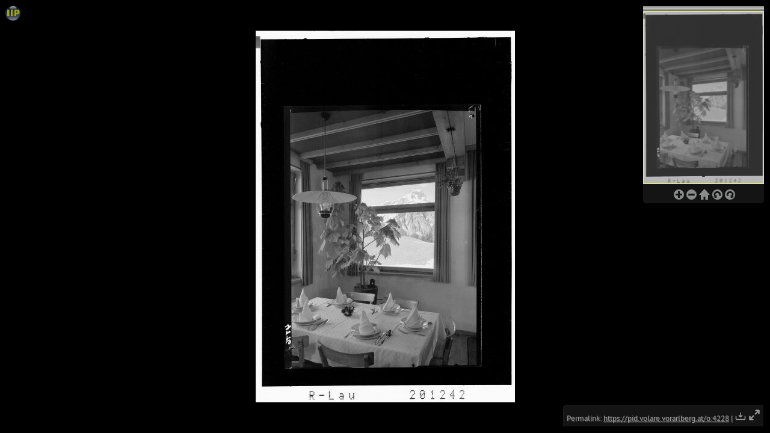

--- FILE ---
content_type: text/html; charset=utf-8
request_url: https://pid.volare.vorarlberg.at/iipmooviewer/jsforiipmooviewerSOLR.ashx?id=o%3a4228
body_size: 741
content:
var annotations = {};var server = 'https://volare.vorarlberg.at/api/imageserver'; var iipmoo = new IIPMooViewer("gallery", { server: server, image: "o:4228.tif", credit: "Permalink: <a target='_blank' href='https://pid.volare.vorarlberg.at/o:4228'>https://pid.volare.vorarlberg.at/o:4228</a> | <a href='https://volare.vorarlberg.at/api/object/o:4228/download' download><img height='20px' src='/img/download.svg' alt='Dieses Objekt herunterladen'></a>&nbsp;<a href='#' onclick='iipmoo.toggleFullScreen();return false;'><img src='/img/fullscreen.svg' height='20px' alt='Objekt im Vollbildmodus anzeigen'></a>", showCoords: true, annotations: annotations, navigation: { buttons: ['zoomIn', 'zoomOut', 'reset', 'rotateLeft', 'rotateRight'] } });